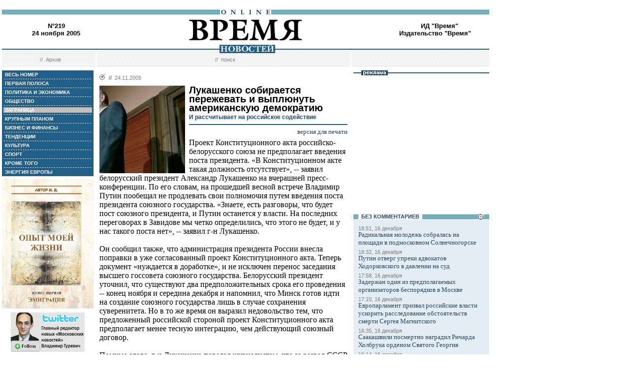

--- FILE ---
content_type: text/html; charset=windows-1251
request_url: http://www.vremya.ru/2005/219/5/139808.html
body_size: 47985
content:
<!DOCTYPE HTML PUBLIC "-//W3C//DTD HTML 4.01 Transitional//EN">
<html>
<head><title>Время новостей: N&deg;219, 24 ноября 2005</title>
<link rel="STYLESHEET" type="text/css" href="/style.css">
<style type="text/css" >
.rubric5 {background: #BFBFBF;}
.currday24{font-weight: bold; text-decoration: none; color:#BFBFBF;}
</style>
</head>

<body style="margin-left:4px; margin-right:4px; margin-top:8px;" bgcolor="#ffffff">
<!--ushki-->
<table width="990" border="0" cellspacing="0" cellpadding="0"><tr>







</tr></table>
<!-- ushki end -->
<!--shapka-->
<table width="990" border="0" cellspacing="0" cellpadding="0">
	<tr><td width="990" height="12" colspan="3"><img src="/i/t.gif" alt="" width="990" height="12" border="0"></td></tr>
	<tr><td width="990" height="9" colspan="3" align="center" style="background-image: url('/i/bg_blacklines.gif');"><img src="/i/logo_online.gif" alt="" width="104" height="9" border="0"></td></tr>
	<tr>
	<td width="220" height="62" align="center" valign="middle" class="issue">N&deg;219<br>24 ноября 2005</td>
	<td width="550" height="62" align="center" valign="middle" class="issue"><a href="/"><img src="/i/logo.gif"  alt="Время новостей" width="230" height="58" border="0"></a></td>
	<td width="220" height="62" align="center" valign="middle" class="issue">
<!-- Beginning of the Aport Top 1000 code--><!-- Place it on the place where you want Top 1000 banner to be seen --><script language="JavaScript">
UREF = "<img src=http://counter.aport.ru/scripts/rcounter.dll?id=80834&image=215&ref=" + document.referrer + " border=0 width=1 height=1>";
document.write (UREF)
</script><!-- End of the Aport Top 1000 code--><a href="http://top100.rambler.ru/top100/"><img src="http://counter.rambler.ru/top100.cnt?162638" alt="" width=1 height=1 border=0></a><script language="javascript">
<!--
u="u565.42.spylog.com";d=document;nv=navigator;na=nv.appName;p=1;
bv=Math.round(parseFloat(nv.appVersion)*100);
n=(na.substring(0,2)=="Mi")?0:1;rn=Math.random();z="p="+p+"&rn="+rn+"&tl=0&ls=0&ln=0";y="";
y+="<img src='http://"+u+"/cnt?"+z+
"&r="+escape(d.referrer)+"&pg="+escape(window.location.href)+"' border=0  width=1 height=1  alt='SpyLOG'>";
d.write(y);if(!n) { d.write("<"+"!--"); }//--></script><noscript>
<img src="http://u565.42.spylog.com/cnt?p=1" alt='SpyLOG' border='0'  width=1 height=1 >
</noscript><script language="javascript1.2"><!--
if(!n) { d.write("--"+">"); }//--></script>
<!--TopList COUNTER--><script language="JavaScript">
<!--
d=document;
a='';
a+=';r='+escape(d.referrer)
js=10
//-->
</script><script language="JavaScript1.1">
<!--
a+=';j='+navigator.javaEnabled()
js=11
//-->
</script><script language="JavaScript1.2">
<!--
s=screen;a+=';s='+s.width+'*'+s.height
a+=';d='+(s.colorDepth?s.colorDepth:s.pixelDepth)
js=12
//-->
</script><script language="JavaScript1.3">
<!--
js=13
//-->
</script><script language="JavaScript">
<!--
d.write('<img src="http://top.list.ru/counter'+
'?id=93320;js='+js+a+';rand='+Math.random()+
'" alt="" height=1 border=0 width=1>')
if(js>11)d.write('<'+'!-- ')
//-->
</script><noscript><img src="http://top.list.ru/counter?js=na;id=93320" height=1 width=1 alt=""></noscript><script language="JavaScript">
<!--
if(js>11)d.write('--'+'>')
//-->
</script><!--TopList COUNTER--><!-- HotLog --><script language="javascript">
hotlog_js="1.0";
hotlog_r=""+Math.random()+"&s=230937&im=32&r="+escape(document.referrer)+"&pg="+
escape(window.location.href);
document.cookie="hotlog=1; path=/"; hotlog_r+="&c="+(document.cookie?"Y":"N");
</script><script language="javascript1.1">
hotlog_js="1.1";hotlog_r+="&j="+(navigator.javaEnabled()?"Y":"N")</script>
<script language="javascript1.2">
hotlog_js="1.2";
hotlog_r+="&wh="+screen.width+'x'+screen.height+"&px="+
(((navigator.appName.substring(0,3)=="Mic"))?
screen.colorDepth:screen.pixelDepth)</script>
<script language="javascript1.3">hotlog_js="1.3"</script>
<script language="javascript">hotlog_r+="&js="+hotlog_js;
document.write("<a href='http://click.hotlog.ru/?230937' target='_top'><img "+
" src='http://hit10.hotlog.ru/cgi-bin/hotlog/count?"+
hotlog_r+"&' border=0 width=1 height=1 alt=HotLog></a>")</script>
<noscript><a href=http://click.hotlog.ru/?230937 target=_top><img
src="http://hit10.hotlog.ru/cgi-bin/hotlog/count?s=230937&im=32" border=0 
width="1" height="1" alt="HotLog"></a></noscript><!-- /HotLog -->
	<a href="http://www.vremya.ru/vremya/" class="issue">ИД &quot;Время&quot;</a><br />
	<a href="http://books.vremya.ru/" class="issue">Издательство &quot;Время&quot; </a></td>
	</tr>
</table>
<!--/shapka-->
<!--top menu-->
<link rel="alternate" type="application/rss+xml" href="/export/vremya.rss" title="Vremya.RU RSS feeds">
<table width="990" border="0" cellspacing="0" cellpadding="0">
	<tr>
	<td width="190" height="17" style="background-image: url('/i/bg_waves1.gif');"></td>
	<td width="3" height="17" style="background-image: url('/i/bg_waves1zero.gif');"></td>
	<td width="514" height="17" style="background-image: url('/i/bg_waves1.gif');" align="center"><img src="/i/t.gif" alt="" width="96" height="7" border="0"><img src="/i/logo_news.gif" alt="Время новостей" width="113" height="17" border="0"></td>
	<td width="3" height="17" style="background-image: url('/i/bg_waves1zero.gif');"></td>	
	<td width="280" height="17" style="background-image: url('/i/bg_waves1.gif');"></td>
	</tr> 
	<tr>
	<td width="190" height="27" style="background-image: url('/i/bg_waves2.gif');" align="center" class="topmenutop">
	&nbsp;&nbsp;//&nbsp;&nbsp;<a href="/static/arhiv.html" class="topmenutop">Архив</a>
</td>
	<td width="3" height="27"></td>
	<td width="514" height="27" style="background-image: url('/i/bg_waves2.gif');" align="center" class="topmenutop">
	&nbsp;&nbsp;//&nbsp;&nbsp;<a href="/search/" class="topmenutop">поиск</a>
	</td>
	<td width="3" height="27"></td>
	<td width="280" height="27" style="background-image: url('/i/bg_waves2.gif');" align="center" class="topmenutop" >&nbsp;</td>
	</tr>
	<tr><td height="8" colspan="5"><img src="/i/t.gif" alt="" width="6" height="8" border="0"></td></tr>
</table>

<!--/top menu-->
<table width="990" border="0" cellspacing="0" cellpadding="0"><tr>
<td width="186" valign="top">
<!--left col-->
<!--left menu-->
<table width="186" border="0" cellspacing="3" cellpadding="0" bgcolor="#205F8A">
<tr class="leftmenutd" onMouseOver="this.style.background='#BFBFBF'" onMouseOut="this.style.background='#205F8A'">
    <td  onClick="document.location='/2005/219/all/'" class="rubricall"><a href="/2005/219/all/" class="leftmenu"><b>&nbsp;ВЕСЬ НОМЕР</b></a></td></tr>
<tr><td><img src="/i/leftmenulines.gif" alt="" width="180" height="1" border="0"></td></tr>
<tr class="leftmenutd" onMouseOver="this.style.background='#BFBFBF'" onMouseOut="this.style.background='#205F8A'">
<td  onClick="document.location='/2005/219/'" class="rubricfirst"><a href="/2005/219/" class="leftmenu"><b>&nbsp;ПЕРВАЯ ПОЛОСА</b></a></td></tr><tr><td><img src="/i/leftmenulines.gif" alt="" width="180" height="1" border="0"></td></tr>
<tr class="leftmenutd" onMouseOver="this.style.background='#BFBFBF'" onMouseOut="this.style.background='#205F8A'">
    <td  onClick="document.location='/2005/219/4/'" class="rubric4"><a href="/2005/219/4/" class="leftmenu"><b>&nbsp;ПОЛИТИКА И ЭКОНОМИКА</b></a></td></tr><tr><td><img src="/i/leftmenulines.gif" alt="" width="180" height="1" border="0"></td></tr>
<tr class="leftmenutd" onMouseOver="this.style.background='#BFBFBF'" onMouseOut="this.style.background='#205F8A'">
    <td  onClick="document.location='/2005/219/51/'" class="rubric51"><a href="/2005/219/51/" class="leftmenu"><b>&nbsp;ОБЩЕСТВО</b></a></td></tr><tr><td><img src="/i/leftmenulines.gif" alt="" width="180" height="1" border="0"></td></tr>
<tr class="leftmenutd" onMouseOver="this.style.background='#BFBFBF'" onMouseOut="this.style.background='#205F8A'">
    <td  onClick="document.location='/2005/219/5/'" class="rubric5"><a href="/2005/219/5/" class="leftmenu"><b>&nbsp;ЗАГРАНИЦА</b></a></td></tr><tr><td><img src="/i/leftmenulines.gif" alt="" width="180" height="1" border="0"></td></tr>
<tr class="leftmenutd" onMouseOver="this.style.background='#BFBFBF'" onMouseOut="this.style.background='#205F8A'">
    <td  onClick="document.location='/2005/219/13/'" class="rubric13"><a href="/2005/219/13/" class="leftmenu"><b>&nbsp;КРУПНЫМ ПЛАНОМ</b></a></td></tr><tr><td><img src="/i/leftmenulines.gif" alt="" width="180" height="1" border="0"></td></tr>
<tr class="leftmenutd" onMouseOver="this.style.background='#BFBFBF'" onMouseOut="this.style.background='#205F8A'">
    <td  onClick="document.location='/2005/219/8/'" class="rubric8"><a href="/2005/219/8/" class="leftmenu"><b>&nbsp;БИЗНЕС И ФИНАНСЫ</b></a></td></tr><tr><td><img src="/i/leftmenulines.gif" alt="" width="180" height="1" border="0"></td></tr>
<tr class="leftmenutd" onMouseOver="this.style.background='#BFBFBF'" onMouseOut="this.style.background='#205F8A'">
    <td  onClick="document.location='/2005/219/81/'" class="rubric81"><a href="/2005/219/81/" class="leftmenu"><b>&nbsp;ТЕНДЕНЦИИ</b></a></td></tr><tr><td><img src="/i/leftmenulines.gif" alt="" width="180" height="1" border="0"></td></tr>
<tr class="leftmenutd" onMouseOver="this.style.background='#BFBFBF'" onMouseOut="this.style.background='#205F8A'">
    <td  onClick="document.location='/2005/219/10/'" class="rubric10"><a href="/2005/219/10/" class="leftmenu"><b>&nbsp;КУЛЬТУРА</b></a></td></tr><tr><td><img src="/i/leftmenulines.gif" alt="" width="180" height="1" border="0"></td></tr>
<tr class="leftmenutd" onMouseOver="this.style.background='#BFBFBF'" onMouseOut="this.style.background='#205F8A'">
    <td  onClick="document.location='/2005/219/11/'" class="rubric11"><a href="/2005/219/11/" class="leftmenu"><b>&nbsp;СПОРТ</b></a></td></tr><tr><td><img src="/i/leftmenulines.gif" alt="" width="180" height="1" border="0"></td></tr>
<tr class="leftmenutd" onMouseOver="this.style.background='#BFBFBF'" onMouseOut="this.style.background='#205F8A'">
    <td  onClick="document.location='/2005/219/12/'" class="rubric12"><a href="/2005/219/12/" class="leftmenu"><b>&nbsp;КРОМЕ ТОГО</b></a></td></tr><tr><td><img src="/i/leftmenulines.gif" alt="" width="180" height="1" border="0"></td></tr>
<tr class="leftmenutd" onMouseOver="this.style.background='#BFBFBF'" onMouseOut="this.style.background='#205F8A'">
    <td  onClick="document.location='/2005/219/31/'" class="rubric31"><a href="/2005/219/31/" class="leftmenu"><b>&nbsp;ЭНЕРГИЯ ЕВРОПЫ</b></a></td></tr>
</table>
<img src="/i/t.gif" width="186" height="5" border="0" alt=""><div id="sj7lefttop150x80" ></div>
<!-- toc-stories.stream start-->
<div class="bglines" style="margin-top: 5px; clear:both;"><img src="/i/bullet_gray_onlines.gif" border="0" align="right" alt="" style="margin-right: 10px;"><span class="linemenu" style="margin-left: 10px;">&nbsp;&nbsp;ТЕМЫ&nbsp;НОМЕРА&nbsp;&nbsp;</span></div>
<div style="margin: 0 0 0 0; padding: 0 10 10 10; background-color: #E4EDF4;" class="linkdb">
    <div class="list"><a href="/stories/333/" class="linkdb">Признание независимости Абхазии и Южной Осетии</a></div>
    <div class="list"><a href="/stories/313/" class="linkdb">Автопром</a></div>
    <div class="list"><a href="/stories/197/" class="linkdb">Ксенофобия и неофашизм в России</a></div>
    <div class="list"><a href="/stories/125/" class="linkdb">Россия и Прибалтика</a></div>
    <div class="list"><a href="/stories/90/" class="linkdb">Исторические версии</a></div>
    <div class="list"><a href="/stories/73/" class="linkdb">Косово</a></div>
    <div class="list"><a href="/stories/20/" class="linkdb">Россия и Белоруссия</a></div>
    <div class="list"><a href="/stories/17/" class="linkdb">Израиль и Палестина</a></div>
    <div class="list"><a href="/stories/1/" class="linkdb">Дело ЮКОСа</a></div>
    <div class="list"><a href="/stories/366/" class="linkdb">Защита Химкинского леса</a></div>
    <div class="list"><a href="/stories/361/" class="linkdb">Дело Бульбова</a></div>
    <div class="list"><a href="/stories/340/" class="linkdb">Россия и финансовый кризис</a></div>
    <div class="list"><a href="/stories/291/" class="linkdb">Доллар</a></div>
    <div class="list"><a href="/stories/273/" class="linkdb">Россия и Израиль</a></div>
    <div class="list" align="right"><a href="/stories/" class="linkdb"><b>все темы</b></a></div>
</div>
<!-- toc-stories.stream end -->
     
<img src="/i/t.gif" width="186" height="5" border="0" alt=""><div style="clear:both;" id="adruleftbottom150x80"></div>


<!-- calendar -->
<div class="bglines" style="margin-top: 5px; clear:both;"><img src="/i/bullet_gray_onlines.gif" border="0" align="right" alt="" style="margin-right: 10px;"><span class="linemenu" style="margin-left: 10px;">&nbsp;&nbsp;АРХИВ&nbsp;&nbsp;</span></div>
<div align="center" style="background-image: url('/i/bg_waves3.gif'); padding: 10 0 10 0; margin: 0 0 0 0;" >
<form style="margin-top: 0px; margin-bottom: 10px;"  name="calendF" action="#">
<select name="year" onchange="setUrl()">
<option value="2000">2000</option><option value="2001">2001</option><option value="2002">2002</option><option value="2003">2003</option><option value="2004">2004</option><option value="2005" selected>2005</option><option value="2006">2006</option><option value="2007">2007</option><option value="2008">2008</option><option value="2009">2009</option><option value="2010">2010</option>
</select>
<select name="month" onchange="setUrl()">
<option value="1">Январь<option value="2">Февраль<option value="3">Март<option value="4">Апрель<option value="5">Май<option value="6">Июнь<option value="7">Июль<option value="8">Август<option value="9">Сентябрь<option value="10">Октябрь<option value="11" selected>Ноябрь<option value="12">Декабрь
</select></form>
<table border="0" cellspacing="2" cellpadding="1">
<tr align="center"><td bgcolor="#F1F1F1"  class="calendar">&nbsp;</td><td bgcolor="#205F8A"><a href="/2005/203/"  class="calendar"><span class="currday1">1</span></a></td><td bgcolor="#205F8A"><a href="/2005/204/"  class="calendar"><span class="currday2">2</span></a></td><td bgcolor="#205F8A"><a href="/2005/205/"  class="calendar"><span class="currday3">3</span></a></td><td bgcolor="#BFBFBF"  class="calendar">4</td><td bgcolor="#BFBFBF"  class="calendar">5</td><td bgcolor="#BFBFBF"  class="calendar">6</td></tr>
    <tr align="center"><td bgcolor="#205F8A"><a href="/2005/206/"  class="calendar"><span class="currday7">7</span></a></td><td bgcolor="#205F8A"><a href="/2005/207/"  class="calendar"><span class="currday8">8</span></a></td><td bgcolor="#205F8A"><a href="/2005/208/"  class="calendar"><span class="currday9">9</span></a></td><td bgcolor="#205F8A"><a href="/2005/209/"  class="calendar"><span class="currday10">10</span></a></td><td bgcolor="#205F8A"><a href="/2005/210/"  class="calendar"><span class="currday11">11</span></a></td><td bgcolor="#BFBFBF"  class="calendar">12</td><td bgcolor="#BFBFBF"  class="calendar">13</td></tr>
    <tr align="center"><td bgcolor="#205F8A"><a href="/2005/211/"  class="calendar"><span class="currday14">14</span></a></td><td bgcolor="#205F8A"><a href="/2005/212/"  class="calendar"><span class="currday15">15</span></a></td><td bgcolor="#205F8A"><a href="/2005/213/"  class="calendar"><span class="currday16">16</span></a></td><td bgcolor="#205F8A"><a href="/2005/214/"  class="calendar"><span class="currday17">17</span></a></td><td bgcolor="#205F8A"><a href="/2005/215/"  class="calendar"><span class="currday18">18</span></a></td><td bgcolor="#BFBFBF"  class="calendar">19</td><td bgcolor="#BFBFBF"  class="calendar">20</td></tr>
    <tr align="center"><td bgcolor="#205F8A"><a href="/2005/216/"  class="calendar"><span class="currday21">21</span></a></td><td bgcolor="#205F8A"><a href="/2005/217/"  class="calendar"><span class="currday22">22</span></a></td><td bgcolor="#205F8A"><a href="/2005/218/"  class="calendar"><span class="currday23">23</span></a></td><td bgcolor="#205F8A"><a href="/2005/219/"  class="calendar"><span class="currday24">24</span></a></td><td bgcolor="#205F8A"><a href="/2005/220/"  class="calendar"><span class="currday25">25</span></a></td><td bgcolor="#BFBFBF"  class="calendar">26</td><td bgcolor="#BFBFBF"  class="calendar">27</td></tr>
    <tr align="center"><td bgcolor="#205F8A"><a href="/2005/221/"  class="calendar"><span class="currday28">28</span></a></td><td bgcolor="#205F8A"><a href="/2005/222/"  class="calendar"><span class="currday29">29</span></a></td><td bgcolor="#205F8A"><a href="/2005/223/"  class="calendar"><span class="currday30">30</span></a></td><td bgcolor="#F1F1F1"  class="calendar">&nbsp;</td><td bgcolor="#F1F1F1"  class="calendar">&nbsp;</td><td bgcolor="#F1F1F1"  class="calendar">&nbsp;</td><td bgcolor="#F1F1F1"  class="calendar">&nbsp;</td></tr>
    
</table>
<script type="text/javascript" >
var calendFObj=document.forms['calendF'];
function setUrl(){
var str='/archive/'+calendFObj.year.options[calendFObj.year.selectedIndex].value+'/'+calendFObj.month.options[calendFObj.month.selectedIndex].value+'/';
window.location.href=str;
}
</script>
</div><!-- calendar end--><div class="bglines" style="margin-top: 5px; clear:both;"><img src="/i/bullet_gray_onlines.gif" border="0" align="right" alt="" style="margin-right: 10px;"><span class="linemenu" style="margin-left: 10px;">&nbsp;&nbsp;ПОИСК&nbsp;&nbsp;</span></div>
<div align="center" style="background-image: url('/i/bg_waves3.gif'); padding: 20 0 20 0; margin: 0 0 0 0;" ><form style="margin-top: 0px; margin-bottom: 0px" action="/search/"><input type="text" name="query" value="" size="20" style="width:100"><input type="hidden" name="rubric" value=""><input type="hidden" name="date_from" value="01.01.2000"><input type="hidden" name="date_to" value="28.03.2007" ><input type="image" src="/i/search.gif" onclick="this.form.onsubmit()"></form></div><!-- toc-issue_persons.stream start-->
<div class="bglines" style="margin-top: 5px; clear:both;"><img src="/i/bullet_gray_onlines.gif" border="0" align="right" alt="" style="margin-right: 10px;"><span class="linemenu" style="margin-left: 10px;">&nbsp;&nbsp;ПЕРСОНЫ&nbsp;НОМЕРА&nbsp;&nbsp;</span></div>
<div style="margin: 0 0 0 0; padding: 0 10 10 10; background-color: #E4EDF4;" class="linkdb">
    <div class="list"><a href="/persons/3222.html" class="linkdb">Андерсен Ханс Кристиан</a></div>
    <div class="list"><a href="/persons/336.html" class="linkdb">Бергманн Буркхард</a></div>
    <div class="list"><a href="/persons/2486.html" class="linkdb">Васильев Дмитрий</a></div>
    <div class="list"><a href="/persons/3221.html" class="linkdb">Григорьев Леонид</a></div>
    <div class="list"><a href="/persons/39.html" class="linkdb">Грызлов Борис</a></div>
    <div class="list"><a href="/persons/3147.html" class="linkdb">Джонсон-Серлиф Эллен</a></div>
    <div class="list"><a href="/persons/3224.html" class="linkdb">Дрис Джетту</a></div>
    <div class="list"><a href="/persons/2761.html" class="linkdb">Камиль Исхаков</a></div>
    <div class="list"><a href="/persons/3223.html" class="linkdb">Квирикадзе Ираклия</a></div>
    <div class="list"><a href="/persons/3228.html" class="linkdb">Лобовской Владимир</a></div>
    <div class="list"><a href="/persons/3227.html" class="linkdb">Лоторев Александр</a></div>
    <div class="list"><a href="/persons/17.html" class="linkdb">Лукашенко Александр</a></div>
    <div class="list"><a href="/persons/2752.html" class="linkdb">Малахов Иван</a></div>
    <div class="list"><a href="/persons/980.html" class="linkdb">Малин Владимир</a></div>
    <div class="list"><a href="/persons/3207.html" class="linkdb">Мандиль Клод</a></div>
    <div class="list"><a href="/persons/470.html" class="linkdb">Медведев Дмитрий</a></div>
    <div class="list"><a href="/persons/65.html" class="linkdb">Пуликовский Константин</a></div>
    <div class="list"><a href="/persons/847.html" class="linkdb">Рязанов Эльдар</a></div>
    <div class="list"><a href="/persons/2107.html" class="linkdb">Собянин Сергей</a></div>
    <div class="list"><a href="/persons/3225.html" class="linkdb">Тимербаев Роланд</a></div>
    <div class="list"><a href="/persons/981.html" class="linkdb">Фрадков Михаил</a></div>
    <div class="list"><a href="/persons/1006.html" class="linkdb">Фурсенко Андрей</a></div>
    <div class="list"><a href="/persons/1775.html" class="linkdb">Шаталов Сергей</a></div>
    <div class="list" align="right"><a href="/persons/" class="linkdb"><b>все персоны</b></a></div>
</div>

<!-- toc-issue_persons.stream end -->

<!--left menu end -->
<!--left col end-->
</td>
<td><img src="/i/t.gif" width="12" height="1" border="0" alt=""></td>

<td width="504" valign="top" class="text">
<!--center col-->
<!-- google_ad_section_start -->

<div class="bullet"><ul class="ulbullet">
<li><b>//</b>&nbsp;&nbsp;24.11.2005</li> 
</ul></div><img src="/images/docs/139808.jpeg" width="174" height="178" border="0"  alt="Reuters" style="margin-right:8px;" align="left">

<div class="title">Лукашенко собирается пережевать и выплюнуть американскую демократию</div><div class="subtitle">И рассчитывает на российское содействие</div><hr color="#205F8A" style="background: #205F8A;" size="2"  noshade>
<div align="right"><a href="/print/139808.html" class="linkdb">версия для печати</a></div>
<div class="body">
Проект Конституционного акта российско-белорусского союза не предполагает введения поста президента. «В Конституционном акте такая должность отсутствует», -- заявил белорусский президент Александр Лукашенко на вчерашней пресс-конференции. По его словам, на прошедшей весной встрече Владимир Путин пообещал не продлевать свои полномочия путем введения поста президента союзного государства. «Знаете, есть разговоры, что будет пост союзного президента, и Путин останется у власти. На последних переговорах в Завидове мы четко определились, что этого не будет, и у нас такого поста нет», -- заявил г-н Лукашенко.<br><br>Он сообщил также, что администрация президента России внесла поправки в уже согласованный проект Конституционного акта. Теперь документ «нуждается в доработке», и не исключен перенос заседания высшего госсовета союзного государства. Белорусский президент уточнил, что существуют два предположительных срока его проведения -- конец ноября и середина декабря и напомнил, что Минск готов идти на создание союзного государства лишь в случае сохранения суверенитета. Но в то же время он выразил недовольство тем, что предложенный российской стороной проект Конституционного акта предполагает менее тесную интеграцию, чем действующий союзный договор.<br><br>Помимо этого, г-н Лукашенко поведал журналистам, что за развал СССР в 1991 году были «заплачены очень большие деньги», отметив, что в то время оснований для развала Союза не было. Однако перспектив восстановления разрушенной страны президент не видит. Он убежден в том, что Казахстан в обозримом будущем не станет частью союзного государства Белоруссии и России, а Украина может присоединиться к союзу разве что «в результате какого-то обвала или кризиса».<br><br>По мнению г-на Лукашенко, продолжение интеграционных процессов возможно лишь в случае его победы на предстоящих президентских выборах, которые предположительно должны состояться 16 июля 2006 года: «Поражение нынешней власти в Белоруссии -- это будет такой удар для России, от которого она не скоро очухается». Г-н Лукашенко пояснил: «Суть белорусской оппозиции -- это неприкрытый национализм... Националисты сейчас хотят вернуться к власти. Россиянам надо помнить, как они сидели тут на чемоданах, когда националисты были у власти».<br><br>Заодно президент подвел баланс в двусторонней торговле, напомнив, что страна покупает по мировым ценам все, кроме российского газа. Перспектива роста цен на газ не вызвала у него больших переживаний, поскольку ВВП Белоруссии составляет 50 млрд долл., и найти 180 млн на доплату за топливо не составит большого труда. По его словам, старые долги Белоруссии за газ составляют всего 30 млн долл., текущие поставки страна оплачивает регулярно. А вот Россия в Белоруссии, напомнил он, имеет намного больше.&quot; У нас две мощнейшие российские базы, у нас одна таможня, граница. Это же за наш счет, и таких услуг мы оказываем для России на 900 млн долларов&quot;.<br><br>Белорусский социолог Олег Манаев объяснил «Времени новостей» новые президентские высказывания тем, что «после избрания единого кандидата от оппозиции российская элита присматривается к возможной альтернативе Александру Лукашенко». Наш собеседник напомнил, что Лукашенко начал свою президентскую карьеру в 1994 году с заявлений подобного же рода.<br><br>Оппоненты Лукашенко заверяют, что в случае смены власти российские интересы в Белоруссии не пострадают. В беседе с «ВН» лидер белорусских коммунистов, глава штаба единого кандидата от оппозиции Сергей Калякин сказал: «Заявления президента -- пропагандистский ход, направленный на то, чтобы демократические силы Белоруссии не могли найти союзников во властных структурах России. На самом деле в Белоруссии сегодня нет реально действующих антироссийских сил. Здесь невозможно найти политика, который в здравом уме думал бы возводить забор между Россией и Белоруссией».<br><br>Независимые политологи подчеркивают, что поддержка Москвы накануне президентских выборов особенно актуальна для Лукашенко в связи с растущим давлением западных стран. США и ЕС не признают итогов прошлогоднего референдума, на котором Александр Лукашенко получил возможность баллотироваться на всех предстоящих президентских выборах. Однако это не слишком беспокоит белорусского лидера. «Белоруссия и Россия в состоянии пережевать и выплюнуть американскую демократию. Нас нельзя заставить жить по указке», -- сказал он.<br><br>Г-н Лукашенко утверждает, что его поддерживают 73--75% населения. Во время недавней поездки по регионам он говорил о 90-процентной поддержке среди сельского населения. &quot;Этого достаточно для победы. Зачем мне что-то фальсифицировать? Мы понимаем, что должны красиво и аккуратно пройти этот этап&quot;, -- считает президент. Он пообещал, что в случае поражения на выборах уйдет на пенсию и не будет ни во что вмешиваться. </div>
<div class="author" align="right">Ольга ТОМАШЕВСКАЯ, Минск</div>
<div class="linemenuthema">//&nbsp;&nbsp;<b>читайте тему</b>&nbsp;&nbsp;//&nbsp;&nbsp;<a href="/stories/20/" class="topmenuthema">Россия и Белоруссия</a></div>
    
<br>
<script type="text/javascript">
var article_announce = "<table width=\"100%\" bgcolor=\"#e6f0f5\" style=\"margin:10px 0px; border:2px solid #cccccc; font-family:Arial; font-size:12px;\" cellpadding=\"10\" border=\"0\"><tr><td colspan=\"2\" valign=\"top\"><a target=\"_blank\" href=\"http://www.vremya.ru/2005/219/5/139808.html\"><div align=\"right\"><img width=\"200\" alt=\"Время. Издательский дом\" src=\"http://www.vremya.ru/pics/bloglogo2.gif\" style=\"filter:Alpha(Opacity=50);\" border=\"0\"></div>";
article_announce=article_announce+"<table align=\"left\" style=\"margin:3px 7px 5px 0px;\" cellspacing=\"0\" cellpadding=\"0\" border=\"0\"><tr><td><div style=\"width:174px; overflow:hidden;\"><a target=\"_blank\" href=\"http://www.vremya.ru/2005/219/5/139808.html\"><img width=\"174\" height=\"178\" alt=\"открыть материал ...\" src=\"http://www.vremya.ru/images/docs/139808.jpeg\" style=\"border-color:#006697;\" border=\"2\"></a></div></td></tr></table>";

article_announce=article_announce+"<a target=\"_blank\" href=\"http://www.vremya.ru/2005/219/5/139808.html\"><font style=\"color:#000000; text-decoration:none;\"><div style=\"margin-bottom:5px;\"><font style=\"font-size:14px; font-weight:bold;\"><br>И рассчитывает на российское содействие</font><br>Проект Конституционного акта российско-белорусского союза не предполагает введения поста президента. «В Конституционном акте такая должность отсутствует», -- заявил белорусский президент Александр Лукашенко на вчерашней пресс-конференции...</font><div align=\"right\" style=\"color:#006697; font-size:12px; font-family:Arial; text-decoration:none; margin-top:5px;\"><u>открыть материал ...</u></div></a></td></tr></table><br/>";
</script>
<script type="text/javascript">
document.domain="vremya.ru";
var iframe_hidden = true;
function showIFrame() {
    if (iframe_hidden) {
	if ( document.getElementById('hsLoading') != null )
	    document.getElementById('hsLoading').style.display = "none";
    }
}
setTimeout("showIFrame()", 20000);
</script>
<br>
<div id="hsDivIFrame" style="position: relative;">
<iframe src="http://lj.vremya.ru/comments?docID=139808&docHash=9f5529f9eab5b9febf2c72f40b5a13de" id="hsIFrame" name="hsIFrame" width="504" height="250" marginwidth="0" marginheight="0" frameborder="0" scrolling="no" align="center">Your browser is not supporting IFRAME</iframe>
<div id="hsLoading" style="position: absolute; top: 0; left: 0; width: 504px; height: 250px; background: #D6D6D6;">
<table cellspacing="0" cellpadding="0" border="0" width="100%" height="250"><tr><td valign="middle" style="text-align: center;"><img src="http://lj.vremya.ru/i/loading.gif" alt="" /></td></tr></table>
</div>
</div>

<!-- google_ad_section_end -->

<div class="bglines" style="clear:both"><span class="linemenu" style="margin-left:10px">&nbsp;&nbsp;ЗАГРАНИЦА&nbsp;&nbsp;</span></div>
<div style="padding-top: 0px; margin-bottom: 4px; clear:both; " ><div class="bullet"><ul class="ulbullet">
	  <li><b>//</b>&nbsp;&nbsp;24.11.2005</li> 
	</ul></div><a href="/2005/219/5/139804.html" ><img src="/images/docs/139804.jpeg" width="174" height="178" border="0"  alt="AP" style="margin-right:8px;" align="left"></a><div class="title"><a href="/2005/219/5/139804.html" class="title">Труба зовет в Алжир</a></div><div class="subtitle">Россия поможет арабам с нефтью и газом</div><div class="leadinstream">Переговорами в Тунисе заканчивается сегодня стремительное турне российского министра иностранных дел Сергея Лаврова по арабским странам Северной Африки. Вчера утром, завершив визит в Марокко, он успел провести переговоры в Алжире и вчера же вечером был уже в Тунисе...<a href="/2005/219/5/139804.html" class="go"> >></a></div><div style="clear:both"><spacer></div>    	
   </div><div style="border-top-style:solid; border-top-color:#205F8A; border-top-width: 2px; margin-top: 4px; margin-bottom:4px; clear:both; "><div class="bullet"><ul class="ulbullet">
	  <li><b>//</b>&nbsp;&nbsp;24.11.2005</li> 
	</ul></div><div class="title"><a href="/2005/219/5/139805.html" class="title">«Марокко надеется обнаружить огромные запасы углеводородов»</a></div><div class="leadinstream">Россия развивает нефтегазовое сотрудничество со странами, еще недавно не считавшимися ее традиционными партнерами в данной области. Обозревателю «Времени новостей» Елене СУПОНИНОЙ рассказал об этом в Рабате премьер-министр Королевства Марокко Дрис ДЖЕТТУ...<a href="/2005/219/5/139805.html" class="go"> >></a></div><div style="clear:both"><spacer></div>    	
   </div><div style="border-top-style:solid; border-top-color:#205F8A; border-top-width: 2px; margin-top: 4px; margin-bottom:4px; clear:both; "><div class="bullet"><ul class="ulbullet">
	  <li><b>//</b>&nbsp;&nbsp;24.11.2005</li> 
	</ul></div><a href="/2005/219/5/139801.html" ><img src="/images/docs/139801.jpeg" width="174" height="178" border="0"  alt="Андрей Злобин" style="margin-right:8px;" align="left"></a><div class="title"><a href="/2005/219/5/139801.html" class="title">«В атомных делах на благородство рассчитывать нельзя»</a></div><div class="leadinstream">Сегодня в Вене совет управляющих Международного агентства по атомной энергии (МАГАТЭ) в очередной раз обсудит «иранское ядерное досье». 35 стран-членов будут решать, передавать ли «досье» в Совет Безопасности ООН с перспективой введения санкций против Ирана...<a href="/2005/219/5/139801.html" class="go"> >></a></div><div style="clear:both"><spacer></div>    	
   </div><div style="border-top-style:solid; border-top-color:#205F8A; border-top-width: 2px; margin-top: 4px; margin-bottom:4px; clear:both; "><div class="bullet"><ul class="ulbullet">
	  <li><b>//</b>&nbsp;&nbsp;24.11.2005</li> 
	</ul></div><div class="title"><a href="/2005/219/5/139702.html" class="title">Революционные спички</a></div><div class="subtitle">Грузия предупреждает сепаратистов и оккупантов</div><div class="leadinstream">Вчера в Грузии завершились двухдневные празднования второй годовщины «революции роз». Недовольные нынешним президентом вышли на манифестацию с завязанными черными платками ртами и транспарантами «Соросизм = Саакашизм», намекая, что «революцию роз» профинансировал Джордж Сорос...<a href="/2005/219/5/139702.html" class="go"> >></a></div><div class="linemenuthema" style="clear:both;" align="right"><b>//&nbsp;&nbsp;читайте тему:</b>&nbsp;&nbsp;<a href="/stories/41/" class="topmenuthema">Ситуация в Грузии и конфликт с Россией</a></div>    	
   </div><div style="border-top-style:solid; border-top-color:#205F8A; border-top-width: 2px; margin-top: 4px; margin-bottom:4px; clear:both; "><div class="bullet"><ul class="ulbullet">
	  <li><b>//</b>&nbsp;&nbsp;24.11.2005</li> 
	</ul></div><div class="title"><a href="/2005/219/5/139809.html" class="title">Америка опять реформирует Боснию и Герцеговину</a></div><div class="subtitle">Там будет один президент и центральная власть</div><div class="leadinstream">Лидеры политических партий Боснии и Герцеговины на днях обнародовали заявление в поддержку конституционной реформы в этой бывшей югославской республике. Речь идет о придании ей большей централизации по сравнению с существующей моделью, закрепленной Дейтонскими соглашениями 1995 года...<a href="/2005/219/5/139809.html" class="go"> >></a></div><div style="clear:both"><spacer></div>    	
   </div><div style="border-top-style:solid; border-top-color:#205F8A; border-top-width: 2px; margin-top: 4px; margin-bottom:4px; clear:both; "><div class="bullet"><ul class="ulbullet">
	  <li><b>//</b>&nbsp;&nbsp;24.11.2005</li> 
	</ul></div><a href="/2005/219/5/139701.html" ><img src="/images/docs/139701.jpeg" width="174" height="178" border="0"  alt="" style="margin-right:8px;" align="left"></a><div class="title"><a href="/2005/219/5/139701.html" class="title">Джонсон-Сирлиф победила в финале</a></div><div class="subtitle">В Африке впервые появилась женщина-президент</div><div class="leadinstream">Победительницей второго тура президентских выборов в Либерии стала 67-летняя Эллен Джонсон-Сирлиф...<a href="/2005/219/5/139701.html" class="go"> >></a></div><div style="clear:both"><spacer></div>    	
   </div><div style="border-top-style:solid; border-top-color:#205F8A; border-top-width: 2px; margin-top: 4px; margin-bottom:4px; clear:both; "><div class="bullet"><ul class="ulbullet">
	  <li><b>//</b>&nbsp;&nbsp;24.11.2005</li> 
	</ul></div><a href="/2005/219/5/139808.html" ><img src="/images/docs/139808.jpeg" width="174" height="178" border="0"  alt="Reuters" style="margin-right:8px;" align="left"></a><div class="title"><a href="/2005/219/5/139808.html" class="title">Лукашенко собирается пережевать и выплюнуть американскую демократию</a></div><div class="subtitle">И рассчитывает на российское содействие</div><div class="leadinstream">Проект Конституционного акта российско-белорусского союза не предполагает введения поста президента. «В Конституционном акте такая должность отсутствует», -- заявил белорусский президент Александр Лукашенко на вчерашней пресс-конференции...<a href="/2005/219/5/139808.html" class="go"> >></a></div><div class="linemenuthema" style="clear:both;" align="right"><b>//&nbsp;&nbsp;читайте тему:</b>&nbsp;&nbsp;<a href="/stories/20/" class="topmenuthema">Россия и Белоруссия</a></div>    	
   </div><div style="border-top-style:solid; border-top-color:#205F8A; border-top-width: 2px; margin-top: 4px; margin-bottom:4px; clear:both; "><div class="bullet"><ul class="ulbullet">
	  <li><b>//</b>&nbsp;&nbsp;24.11.2005</li> 
	</ul></div><div class="title"><a href="/2005/219/5/139287.html" class="title">В Грузии осуждены российские военные</a></div><div class="leadinstream">Майор, прапорщик и рядовой 12-й российской военной базы, дислоцированной в Аджарии, в среду были осуждены в Поти на три месяца предварительного заключения. Им инкриминируется незаконное пересечение границы...<a href="/2005/219/5/139287.html" class="go"> >></a></div><div class="linemenuthema" style="clear:both;" align="right"><b>//&nbsp;&nbsp;читайте тему:</b>&nbsp;&nbsp;<a href="/stories/41/" class="topmenuthema">Ситуация в Грузии и конфликт с Россией</a></div><div class="linemenuthema" style="clear:both;" align="right"><b>//&nbsp;&nbsp;читайте тему:</b>&nbsp;&nbsp;<a href="/stories/58/" class="topmenuthema">Российские базы и миротворцы в Грузии</a></div>    	
   </div><div style="border-top-style:solid; border-top-color:#205F8A; border-top-width: 2px; margin-top: 4px; margin-bottom:4px; clear:both; "><div class="bullet"><ul class="ulbullet">
	  <li><b>//</b>&nbsp;&nbsp;24.11.2005</li> 
	</ul></div><div class="title"><a href="/2005/219/5/139285.html" class="title">Рекордный улов кокаина</a></div><div class="leadinstream">Португальская уголовная полиция задержала более 6 тонн кокаина, его стоимость на черном рынке превышает 210 млн евро. Партия хранилась на небольшом складе на окраине городка Сакавем недалеко от Лиссабона.<a href="/2005/219/5/139285.html" class="go"> >></a></div><div style="clear:both"><spacer></div>    	
   </div>


<!--center col end-->
</td>
<td><img src="/i/t.gif" width="12" height="1" border="0" alt=""></td>
<td width="276" valign="top">
<!--right col-->

<table width="276" border="0" cellspacing="0" cellpadding="0">
        <tr>
	    <td style="background-image: url('/i/title_blueline.gif');"><img src="/i/title_b_reklama.gif" alt="реклама" width="54" height="10" hspace="16" border="0"></td>
	</tr>
        <tr>
	    <td  width="276" height="276" valign="middle"  align="center"><br />

<script type="text/javascript">
<!--
var _acic={dataProvider:10};(function(){var e=document.createElement("script");e.type="text/javascript";e.async=true;e.src="https://www.acint.net/aci.js";var t=document.getElementsByTagName("script")[0];t.parentNode.insertBefore(e,t)})()
//-->
</script>

</td> 
	</tr>
</table>


<table width="276" border="0" cellspacing="0" cellpadding="0">
<tr>
<td  width="276" valign="middle"  align="right">


<script type="text/javascript">
<!--
var _acic={dataProvider:10};(function(){var e=document.createElement("script");e.type="text/javascript";e.async=true;e.src="https://www.acint.net/aci.js";var t=document.getElementsByTagName("script")[0];t.parentNode.insertBefore(e,t)})()
//-->
</script>


</td>
</tr>
</table>
 
<!--s_links--><!--check code--><!--/s_links-->




<!-- toc-news.stream --><div class="bglines" style="margin-top: 5px; clear:both;"><img src="/i/bullet_gray_onlines.gif" border="0" align="right" alt="" style="margin-right: 10px;"><span class="linemenu" style="margin-left: 10px;">&nbsp;&nbsp;БЕЗ КОМMЕНТАРИЕВ&nbsp;&nbsp;</span></div>
<div style="margin: 0 0 6 0; padding: 10 10 10 10; background-color: #E4EDF4; clear:both" class="linkdb"><div class="list"><div class="datanews">18:51, 16 декабря</div>
<a href="/news/1032297.html" class="linkdb">Радикальная молодежь собралась на площади в подмосковном Солнечногорске</a></div><div class="list"><div class="datanews">18:32, 16 декабря</div>
<a href="/news/1032296.html" class="linkdb">Путин отверг упреки адвокатов Ходорковского в давлении на суд</a></div><div class="list"><div class="datanews">17:58, 16 декабря</div>
<a href="/news/1032295.html" class="linkdb">Задержан один из предполагаемых организаторов беспорядков в Москве</a></div><div class="list"><div class="datanews">17:10, 16 декабря</div>
<a href="/news/1032294.html" class="linkdb">Европарламент призвал российские власти ускорить расследование обстоятельств смерти Сергея Магнитского</a></div><div class="list"><div class="datanews">16:35, 16 декабря</div>
<a href="/news/1032293.html" class="linkdb">Саакашвили посмертно наградил Ричарда Холбрука орденом Святого Георгия</a></div><div class="list"><div class="datanews">16:14, 16 декабря</div>
<a href="/news/1032292.html" class="linkdb">Ассанж будет выпущен под залог</a></div>
<div class="list" align="right"><a href="/news/" class="linkdb"><b>все события</b></a></div>
</div>
<!-- toc-news.stream -->



<img src="/i/t.gif" width="276" height="5" border="0" alt=""><div id="adrurightbottom234x120"></div>
<!-- include virtual = "/forums/toc.html" -->
 


<!--right col end-->
</td>
</tr></table>
<div style="display:none" id="sj7lefttop150x80n" ><table width="186" border="0" cellspacing="0" cellpadding="0">
<tr>
   <td  width="186" height="96" valign="middle" align="center">
<noindex><a rel="nofollow" href="https://xn--f1alf.xn--p1ai/" target=_top><img src="/misc/book_pic.jpg" alt="" width="186" height="264" border="0"></a></noindex>
</td>
<tr>
   <td  width="186" height="96" valign="middle" align="center">
<noindex><a rel="nofollow" href="https://twitter.com/gur_mn" target=_top><img src="/misc/twit-150-80-01.jpg" alt="" width="150" height="80" border="0"></a></noindex>
</td>
</tr>
<tr>
<td  width="186" height="96" valign="middle" align="center">
<a rel="nofollow" href="http://economytimes.ru/" target=_top><img src="/misc/et.gif" alt="" width="186" height="186" border="0"></a>
</td>
</tr>
<tr>
<td  width="186" height="96" valign="middle" align="center">
<a href="/static/reviews.html" target=_top>Обзоры</a>
</td>
</tr>

</table></div>
<div style="display:none" id="adruleftbottom150x80n" ></div>
<div style="display:none" id="adrurightbottom234x120n" ><table width="276" border="0" cellspacing="0" cellpadding="0">
        <tr>
	    <td style="background-image: url('/i/title_blueline.gif');"><img src="/i/title_b_reklama.gif" alt="реклама" width="54" height="10" hspace="16" border="0"></td>
	</tr>
        <tr>
	    <td  width="276" height="140" valign="middle"  align="center">
	    </td>
    	</tr>
	<tr>
	    <td  width="276" height="140" valign="middle"  align="center"></td>
    	</tr>
	
	
</table>				      				      </div>
<div style="display:none" id="sj7240x400n" >
<table width="276" border="0" cellspacing="0" cellpadding="0">
        <tr>
	    <td style="background-image: url('/i/title_blueline.gif');"><img src="/i/title_b_reklama.gif" alt="реклама" width="54" height="10" hspace="16" border="0"></td>
	</tr>
        <tr>
	    <td  width="276" height="420" valign="middle"  align="center"><br />

</td>
	</tr>
</table>
</div>


<table width="990" border="0" cellspacing="0" cellpadding="0" >
<tr><td colspan="5" ><img src="/i/title_blueline.gif" width="990" height="10" border="0" alt=""></td></tr>
<tr><td width="14"><img src="/i/t.gif" width="10" height="1" border="0" alt=""></td><td 
class="footer" valign="top" width="323" style="padding-top:5px;">Свидетельство о регистрации СМИ:<br><b>ЭЛ N&deg; 77-2909 от 26 июня 2000 г</b><br>Любое
использование материалов и иллюстраций<br> возможно только по согласованию с редакцией</td>
<td width="323" class="footer" valign="top" style="padding-top:5px;">Принимаются вопросы, предложения и замечания:<br>
По содержанию публикаций - <a rel="nofollow" href="mailto:info@vremya.ru" class="linkdb">info@vremya.ru</a>
<br>
<br></td>
<td width="324" class="footer" valign="top" style="padding-top:8px;">
<noindex><a href="http://www.akm.ru/" rel="nofollow" target="_new"><img src="/reklama/akm.gif" width=88 height=31 border=0 alt="AK&M - информационное агентство"></a>

<!--LiveInternet counter--><script type="text/javascript"><!--
document.write("<a rel='nofollow' href='https://www.liveinternet.ru/click' "+
"target=_blank><img src='//counter.yadro.ru/hit?t12.3;r"+
escape(document.referrer)+((typeof(screen)=="undefined")?"":
";s"+screen.width+"*"+screen.height+"*"+(screen.colorDepth?
screen.colorDepth:screen.pixelDepth))+";u"+escape(document.URL)+
";"+Math.random()+
"' alt='' title='LiveInternet: показано число просмотров за 24"+
" часа, посетителей за 24 часа и за сегодня' "+
"border='0' width='88' height='31'><\/a>")
//--></script><!--/LiveInternet-->


<!--Openstat-->
<span id="openstat2349230"></span>
<script type="text/javascript">
var openstat = { counter: 2349230, image: 5081, color: "c3c3c3", next: openstat };
(function(d, t, p) {
var j = d.createElement(t); j.async = true; j.type = "text/javascript";
j.src = ("https:" == p ? "https:" : "http:") + "//openstat.net/cnt.js";
var s = d.getElementsByTagName(t)[0]; s.parentNode.insertBefore(j, s);
})(document, "script", document.location.protocol);
</script>
<!--/Openstat-->

<br>
<a href="https://top100.rambler.ru/top100/" rel="nofollow" target="_new"><img src="/reklama/rambler.gif" width="88" height="31" border=0 alt="Rambler's TOP100"></a>

</noindex></td>

<td width="15"><img src="/i/t.gif" width="10" height="1" border="0" alt=""></td></tr></table>
<table width="990" border="0" cellspacing="0" cellpadding="0" >
<tr><td ><img src="/i/title_blueline.gif" width="990" height="10" border="0" alt=""></td></tr>
</table>
<!-- include virtual="/_test" -->
<!-- set  var="uri" value="$REQUEST_URI" -->
<!-- echo var="uri" -->
<!-- include virtual="/misc/%252Fpolitics%252F.windows-1251.html" -->

<script language="JavaScript" type="text/javascript">
<!--

adruleftbottom150x80obj=document.getElementById("adruleftbottom150x80");
adruleftbottom150x80nobj=document.getElementById("adruleftbottom150x80n");
if(adruleftbottom150x80nobj ) adruleftbottom150x80obj.innerHTML=adruleftbottom150x80nobj.innerHTML;

sj7lefttop150x80obj=document.getElementById("sj7lefttop150x80");
sj7lefttop150x80nobj=document.getElementById("sj7lefttop150x80n");
if(sj7lefttop150x80nobj ) sj7lefttop150x80obj.innerHTML=sj7lefttop150x80nobj.innerHTML;

/*
 
vpred=document.getElementById("vgtrk");
vpredn=document.getElementById("vgtrkn");
if(vpred ) vpred.innerHTML=vpredn.innerHTML; 


if((document.layers && screen.width > 1024) || (document.all && screen.width > 1024) || (document.getElementById && document.width > 1024 + 180))
document.write(
'<div class=bannervert>'
+'<a href="http://www.vremya.ru/2005/104/74/">'
+ '<img src="http://www.vremya.ru/reklama/nedv.gif" border=0 witdh=120 height=600>'
+ '</a></div>')
*/
// -->
</script>

<div class="bannervert"></div>





<!-- Yandex.Metrika informer -->
<a href="https://metrika.yandex.ru/stat/?id=21362254&amp;from=informer"
target="_blank" rel="nofollow"><img src="https://informer.yandex.ru/informer/21362254/3_1_FFFFFFFF_EFEFEFFF_0_pageviews"
style="width:88px; height:31px; border:0;" alt="Яндекс.Метрика" title="Яндекс.Метрика: данные за сегодня (просмотры, визиты и уникальные посетители)" class="ym-advanced-informer" data-cid="21362254" data-lang="ru" /></a>
<!-- /Yandex.Metrika informer -->

<!-- Yandex.Metrika counter -->
<script type="text/javascript" >
    (function (d, w, c) {
        (w[c] = w[c] || []).push(function() {
            try {
                w.yaCounter21362254 = new Ya.Metrika({
                    id:21362254,
                    clickmap:true,
                    trackLinks:true,
                    accurateTrackBounce:true,
                    webvisor:true
                });
            } catch(e) { }
        });

        var n = d.getElementsByTagName("script")[0],
            s = d.createElement("script"),
            f = function () { n.parentNode.insertBefore(s, n); };
        s.type = "text/javascript";
        s.async = true;
        s.src = "https://mc.yandex.ru/metrika/watch.js";

        if (w.opera == "[object Opera]") {
            d.addEventListener("DOMContentLoaded", f, false);
        } else { f(); }
    })(document, window, "yandex_metrika_callbacks");
</script>
<noscript><div><img src="https://mc.yandex.ru/watch/21362254" style="position:absolute; left:-9999px;" alt="" /></div></noscript>
<!-- /Yandex.Metrika counter --></body>
</html>

